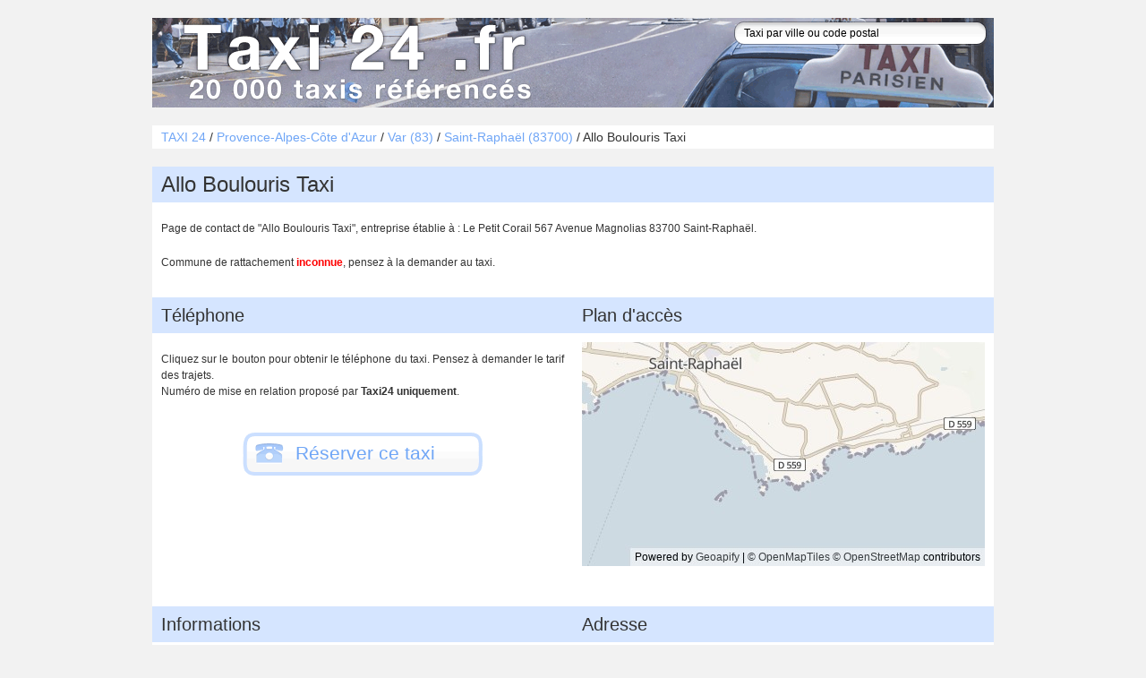

--- FILE ---
content_type: text/html; charset=UTF-8
request_url: https://taxi24.fr/saint-raphael-83700/allo-boulouris-taxi-d7v.html
body_size: 3958
content:
<!DOCTYPE html PUBLIC "-//W3C//DTD XHTML 1.0 Strict//EN" "http://www.w3.org/TR/xhtml1/DTD/xhtml1-strict.dtd">
<html xmlns="http://www.w3.org/1999/xhtml" lang="fr" xml:lang="fr" xmlns:og="http://opengraphprotocol.org/schema/">
<head>
<title>ALLO BOULOURIS TAXI - TAXI À SAINT-RAPHAËL (83700)</title>
<meta name="viewport" content="width=device-width, initial-scale=1.0">
<meta http-equiv="content-type" content="text/html;charset=utf-8"/>
<meta name="robots" content="index,follow"/>
<meta name="content-type" content="text/html;charset=utf-8"/>
<meta name="copyright" content="taxi24.fr"/>
<meta name="description" content="Contactez Allo Boulouris Taxi, taxi à Saint-Raphaël : num. de téléphone, adresse, détails complémentaires."/>
<meta name="keywords" content="allo,boulouris,taxi,Saint-Raphaël,transport,83,taxi,contact,24,téléphone,dépannage,transport"/>
<meta name="author" content="taxi24.fr"/>
<meta name="language" content="fr"/><script type="text/javascript" src="/script/moo.js?v=1710341477"></script>
    <script type="text/javascript" src="/script/script.js?v=1710341477" defer></script>
<link rel="shortcut icon" href="/favicon.ico"/>
<link rel="stylesheet" href="/style/style.css?v=1710341478>"/>
</head>
<body>
<div id="content" >
<div id="header"><a href="/" class="logo">Taxi 24 - l'annuaire des taxis pour trouver un transport 24 heures sur 24</a>
<form id="search_form"><input type="text" name="s" data-search-results="sr" data-search-placeholder="Taxi par ville ou code postal" data-search-url="/ajax/recherche"/>
</form>
</div>
<div id="slogan">
<p><span itemscope itemtype="http://data-vocabulary.org/Breadcrumb"><a href="/" itemprop="url"><span itemprop="title">TAXI 24</span></a> / </span><span itemscope itemtype="http://data-vocabulary.org/Breadcrumb"><a href="/provence-alpes-cote-d-azur/" itemprop="url"><span itemprop="title">Provence-Alpes-Côte d'Azur</span></a> / </span><span itemscope itemtype="http://data-vocabulary.org/Breadcrumb"><a href="/var-83/" itemprop="url"><span itemprop="title">Var (83)</span></a> / </span><span itemscope itemtype="http://data-vocabulary.org/Breadcrumb"><a href="/saint-raphael-83700/" itemprop="url"><span itemprop="title">Saint-Raphaël (83700)</span></a> / </span>Allo Boulouris Taxi </p>
</div>
<div id="widePage">
<div id="page">
<div class="bloc da">
<h1>Allo Boulouris Taxi</h1>
<p>Page de contact de "Allo Boulouris Taxi", entreprise établie à : Le Petit Corail 567 Avenue Magnolias 83700 Saint-Raphaël.</p>
<p>Commune de rattachement <em class="unknown">inconnue</em>, pensez à la demander au taxi.</p>
<div class="bloc">
<div class="col2">
<h2>Téléphone</h2>
<p>Cliquez sur le bouton pour obtenir le téléphone du taxi. Pensez à demander le tarif des trajets. <br />Numéro de mise en relation proposé par <em>Taxi24 uniquement</em>.</p>
<div class="phone" id="fgh"><a id="phone" href="#"><span>Réserver ce taxi</span></a>
</div><script>


;(function () {
	
	/**
	 * TEST IE8
	 */
	if (!Array.prototype.indexOf) {
		window.__CC = function() {};
		return false;
	}
	
	
	var CC = function (button, options) {
		
		/**
		 * Button
		 */
		var button = button;
		if (typeof button == 'string') {
			button = document.querySelector(button)
		}
		
		/**
		 * Vars
		 */
		var enabled = true,
			sizes = ['M', 'L', 'XL'];
		
		/**
		 * Options + DEFAULT OPTIONS!!
		 */
		var options = options || {};
			
		/**
		 * Initialize
		 */
		var initialize = function() {
			t = button;
			if ('A' !== button.tagName) {
				t = button.querySelector('a.call');
				if(!t) {
                    t = button.querySelector('a');
				}
			}
			t.onclick = onClick;
		}.bind(this);
		
		/**
		 * Display Number
		 */
		var displayNumber = function(d) {
			
			var cc = document.createElement(button.tagName);
			cc.className = 'ddncc_c';
			cc.innerHTML = '<div class="ddncc_b" data-t="'+(d.type || 't' )+'"><img /><a href="tel:'+d.number.replace(/\s+/g, '')+'"><span>'+d.number+'</span></a></div><p class="ddncc_i">'+(d.info||'')+'</p>';
            if(cc.tagName === 'TR') {
                var colspan = 1;
            	if(("colspan" in button.dataset)) {
                    colspan = button.dataset.colspan;
				}
                cc.innerHTML = '<td colspan="'+colspan+'">' + cc.innerHTML + '</td>';
            }

			button.parentNode.replaceChild(cc, button);

            let variant = '';

            if (d.variant) {
            	variant = 'var/';
			}

			var src = (options.dir || '/img/_c/cc/') + variant + (d.img || 't' );
			var ssz = function(c,s){
				c.setAttribute('data-s',s);
				i = c.querySelector('img');
				i.src = src+'-'+s+'.png';
				i.srcset = src+'-'+s+'@2x.png 2x';
			};
			
			var size = options.size || 'M';


			if (typeof size == 'function') {
				var fn = size;
				size = fn();
				var timer;
				window.addEventListener('resize', function(){
					clearTimeout(timer);
					timer = setTimeout(function(){
						ssz(cc,fn());
					}, 75);
				});
			}

			if (size == "L") {
				size = 'M';
			}

			ssz(cc,size);
			
			return;
		}.bind(this);
		
		var err = function() {
			e = options.error || 'Service indisponible. Merci de réessayer ultérieurement.';
			alert(e);
			return false;
		}.bind(this);
		
		var onClick = function() {
			
			if (!enabled) {
				return err();
			}
			enabled = false;
			
			var r = new XMLHttpRequest(),
				data = options.data || '',
				url = options.url || window.location.pathname;
			
			r.onreadystatechange = function() {
		        if (r.readyState != 4) {
		            return;
		        }
		        if (r.status != 200 || !JSON) {
		        	err();
		        }
		        try{
		        	var data = JSON.parse(r.responseText);
		        	if (data && data.number) {
		        		displayNumber(data);
		        	} else {
		        		err();
		        	}
		        }catch(e){
		        	err();
		        }
		    }.bind(this);
			
			r.open("POST", url, false);
			r.setRequestHeader("X-Requested-With", "XMLHttpRequest");
			r.setRequestHeader("Content-Type", "application/x-www-form-urlencoded");
			r.send(data);
			
			if (typeof ga != 'undefined') {
	            ga('send', 'event', 'Click', 'PhoneButton');
	        }
			
			return false;
		}.bind(this);
		
		/**
		 * Initialize
		 */
		initialize();
	};

    window.__CC = CC;
}());
			
    ;(function () {

        new __CC('#fgh', {
            url: '/ajax/telephone',
            data : 'id=d7v',
            size : function() {
            	var w = window.innerWidth
    			|| document.documentElement.clientWidth
    			|| document.body.clientWidth;
                return (w > 600 ? 'L' : 'M');
            }
        });
    }());
</script>
</div>
<div class="col2">
<h2>Plan d'accès</h2><img class="plan" src="https://maps.geoapify.com/v1/staticmap?style=osm-bright-smooth&width=450&height=250&center=lonlat%3A6.786271%2C43.412891&zoom=12&apiKey=56af6f146445416883c1df4ad3215028" alt="Plan d'accès au taxi Allo Boulouris Taxi" loading="lazy" />
</div>
<div class="clearBoth">
</div>
</div>
<div class="bloc">
<div class="col2 info">
<h2>Informations</h2>
<p>Toutes distances</p>
<ul>
<li>Gare</li>
<li>Aéroport Transport de malades assis Véhicule climatisé. </li>
</ul>
</div>
<div class="col2">
<h2 id="adresse">Adresse</h2>
<p class="mono">Allo Boulouris Taxi<br />Le Petit Corail 567 Avenue Magnolias<br />83700 Saint-Raphaël</p>
</div>
<div class="clearBoth">
</div>
</div>
</div>
<div class="bloc">
</div>
<div class="bloc">
<h2>Autres taxis</h2>
<div class="list">
<ul class="col50">
<li><a href="/saint-raphael-83700/allo-taxi-jean-pierre-d7w.html">Allo Taxi Jean-Pierre</a></li>
<li><a href="/saint-raphael-83700/central-radio-taxis-gare-de-st-raphael-d7x.html">Central Radio Taxis Gare de St Raphaël</a></li>
<li><a href="/saint-raphael-83700/marechal-thierry-d7y.html">Marechal Thierry</a></li>
<li><a href="/saint-raphael-83700/touret-jean-pierre-d7z.html">Touret Jean-Pierre</a></li>
<li><a href="/saint-raphael-83700/fenech-patrice-d80.html">Fenech Patrice</a></li>
<li><a href="/saint-raphael-83700/agay-taxi-d82.html">Agay Taxi</a></li>
<li><a href="/saint-raphael-83700/esterel-taxis-d74.html">Esterel Taxis</a></li>
<li><a href="/saint-raphael-83700/taxi-raphael-d5x.html">Taxi Raphaël</a></li>
</ul>
<div class="clearBoth">
</div>
</div>
</div>
<div class="bloc">
<p>Si jamais Allo Boulouris Taxi n'est pas là, Taxi 24 vous propose cette liste de chauffeurs et de sociétés de taxi situés dans les communes proches pour trouver un <a href="/la-seyne-sur-mer-83500/">taxi sur La Seyne-sur-Mer</a>, des <a href="/frejus-83600/">taxis à Fréjus</a>, un <a href="/hyeres-83400/">taxi autours de Hyères</a>, des <a href="/toulon-83000/">taxis dans Toulon</a>, un <a href="/draguignan-83300/">taxi sur Draguignan</a>.</p>
</div>
</div>
<div id="preFooter">
<div class="bloc">
<div class="col2">
<h6>Taxi dans les grandes villes</h6>
<p class="cloud"><a class="big" href="/toulon-83000/#toulon">taxi Toulon</a>&nbsp;<a class="tiny" href="/sanary-sur-mer-83110/#sanary-sur-mer">taxi Sanary-sur-Mer</a>&nbsp;<a class="tiny" href="/sainte-maxime-83120/#sainte-maxime">taxi Sainte-Maxime</a>&nbsp;<a class="medium" href="/la-garde-83130/#la-garde">taxi La Garde</a>&nbsp;<a class="medium" href="/six-fours-les-plages-83140/#six-fours-les-plages">taxi Six-Fours-les-Plages</a>&nbsp;<a class="medium" href="/la-valette-du-var-83160/#la-valette-du-var">taxi La Valette-du-Var</a>&nbsp;<a class="tiny" href="/brignoles-83170/#brignoles">taxi Brignoles</a>&nbsp;<a class="tiny" href="/ollioules-83190/#ollioules">taxi Ollioules</a>&nbsp;<a class="small" href="/la-crau-83260/#la-crau">taxi La Crau</a>&nbsp;<a class="big" href="/draguignan-83300/#draguignan">taxi Draguignan</a>&nbsp;<a class="big" href="/hyeres-83400/#hyeres">taxi Hyères</a>&nbsp;<a class="small" href="/saint-maximin-la-sainte-baume-83470/#saint-maximin-la-sainte-baume">taxi Saint-Maximin-la-Sainte-Baume</a>&nbsp;<a class="big" href="/la-seyne-sur-mer-83500/#la-seyne-sur-mer">taxi La Seyne-sur-Mer</a>&nbsp;<a class="tiny" href="/roquebrune-sur-argens-83520/#roquebrune-sur-argens">taxi Roquebrune-sur-Argens</a>&nbsp;<a class="big" href="/frejus-83600/#frejus">taxi Fréjus</a></p>
</div>
<div class="col2">
<h6>Taxi dans un département</h6>
<p class="cloud"><a class="tiny" href="/alpes-de-haute-provence-04/#alpes-de-haute-provence">taxi Alpes-de-Haute-Provence</a><a class="tiny" href="/hautes-alpes-05/#hautes-alpes">taxi Hautes-Alpes</a><a class="medium" href="/alpes-maritimes-06/#alpes-maritimes">taxi Alpes-Maritimes</a><a class="big" href="/bouches-du-rhone-13/#bouches-du-rhone">taxi Bouches-du-Rhône</a><a class="tiny" href="/corse-du-sud-2A/#corse-du-sud">taxi 2A</a><a class="tiny" href="/haute-corse-2B/#haute-corse">taxi Haute-Corse</a><a class="small" href="/vaucluse-84/#vaucluse">taxi 84</a></p>
</div>
</div>
</div>
<div class="clearBoth">
</div>
</div>
<div id="footer">
<p>Tous droits réservés &copy; taxi24.fr - 2011 à 2026 - <a href="/a-propos.html">À propos</a> - <a href="/inscription.html">Inscription gratuite</a></p>
</div>
<div id="sr" class="displayNone">
</div>
</div>
</body>
</html>

--- FILE ---
content_type: text/javascript
request_url: https://taxi24.fr/script/script.js?v=1710341477
body_size: 941
content:
var AutoCompleter = new Class({

    Implements: [Options, Events],

    Binds: ['onKeyDown', 'onBlur', 'onFocus',
        'onKeyArrowDown', 'onKeyArrowUp', 'onKeyEnter', 'onKeyEsc',
        'onAjaxError', 'onAjaxStart', 'onAjaxStop', 'onAjaxSuccess'],

    initialize: function (elt, options) {
        this.setOptions(options);
        this.input = elt;

        this.results = $(elt.get('data-search-results'));

        this.inputValue = "";
        this.placeholder = elt.get('data-search-placeholder');
        this.input.set('value', this.placeholder);
        this.input.addClass('placeholder');
        this.input.set('autocomplete', 'off');
        this.input.addEvents({
            'blur': this.onBlur.bind(this),
            'focus': this.onFocus.bind(this),
            'keydown': this.onKeyDown.bind(this)
        });

        this.results.addEvent('mouseenter', function (e) {
            cur = this.results.getElement('li.selected');
            if (cur) {
                cur.removeClass('selected');
            }
        }.bind(this));

        this.hide();
    },

    _getRequest: function () {
        if ( ! this.request) {
            this.request = new Request.JSON({
                url: this.input.get('data-search-url'),
                onCancel: this.onAjaxStop,
                onComplete: this.onAjaxStop,
                onError: this.onAjaxError,
                onFailure: this.onAjaxError,
                onRequest: this.onAjaxStart,
                onSuccess: this.onAjaxSuccess
            });
        }
        return this.request;
    }.protect(),

    search: function () {
        var inputValue = String.from(this.input.get('value')).trim();
        if (inputValue == '') {
            this.inputValue = '';
            this.hide();
            return;
        } else if (inputValue == this.inputValue || inputValue == this.placeholder) {
            return;
        } else if (this.inputValue && inputValue.indexOf(this.inputValue) == 0) {
            if (this.results.get('html') == '') {
                return;
            }
        }
        this.inputValue = inputValue;
        this._getRequest().send({data: {"s": "" + inputValue}});
    },

    hide: function () {
        this.results.empty();
        this.results.addClass('displayNone');
        if (this.request && this.request.isRunning()) {
            this.request.cancel();
        }
    },

    show: function () {
        this.results.removeClass('displayNone');
    },

    onBlur: function (e) {
        this.input.set('value', this.placeholder);
        this.input.addClass('placeholder');
        this.inputValue = '';
        this.hide.delay(150, this);
    },

    onFocus: function (e) {
        if (this.input.get('value') == this.placeholder) {
            this.input.set('value', '');
        }
        this.input.removeClass('placeholder');
    },

    onKeyDown: function (event) {
        if (event.key == 'esc') {
            event.stop();
            return this.onKeyEsc();
        } else if (event.key == 'down') {
            event.stop();
            return this.onKeyArrowDown();
        } else if (event.key == 'up') {
            event.stop();
            return this.onKeyArrowUp();
        } else if (event.key == 'enter') {
            event.stop();
            return this.onKeyEnter();
        }
        if (this.timer) {
            clearTimeout(this.timer);
        }
        this.timer = this.search.delay(500, this);
    },

    onKeyEnter: function () {
        cur = this.results.getElement('li.selected a');
        if ( ! cur) {
            cur = this.results.getElement('li a');
        }
        if (cur) {
            window.location.href = cur.get('href');
        }
    },

    onKeyEsc: function () {
        this.inputValue = "";
        this.input.set('value', '');
        this.hide();
    },

    onKeyArrowDown: function () {
        cur = this.results.getElement('li.selected');
        if ( ! cur) {
            next = this.results.getElement('li');
        } else {
            next = cur.getNext('li');
            if (next) {
                cur.removeClass('selected');
            }
        }
        if (next) next.addClass('selected');
    },

    onKeyArrowUp: function () {
        cur = this.results.getElement('li.selected');
        if (cur) {
            prev = cur.getPrevious('li');
            if (prev) {
                cur.removeClass('selected');
            }
        }
        if (prev) prev.addClass('selected');
    },

    onAjaxError: function (e) {
    },

    onAjaxStart: function (e) {
    },

    onAjaxStop: function (e) {
    },

    onAjaxSuccess: function (responseJson) {
        this.results.empty();
        if (responseJson.results) {
            this.results.set('html', responseJson.results);
            this.show();
        } else {
            this.hide();
        }
    }

});


/**
 *
 */
window.addEvent('domready', function () {

    (function () {
        var sForm = $('search_form');
        if (sForm) {
            new AutoCompleter(sForm.getElement('input'));
        }
    })();

    (function () {
        $$('#page .items').each(function (list) {
            list.getElements('.item').each(function (item) {
                var item = item;
                item.addEvent('click', function (e) {
                    link = item.getElement('a');
                    if (link) {
                        e.stop();
                        window.location.href = link.get('href');
                    }
                });
                item.addEvent('mouseenter', function (e) {
                    item.addClass('over');
                });
                item.addEvent('mouseleave', function (e) {
                    item.removeClass('over');
                })
            });
        });
    })();


});
